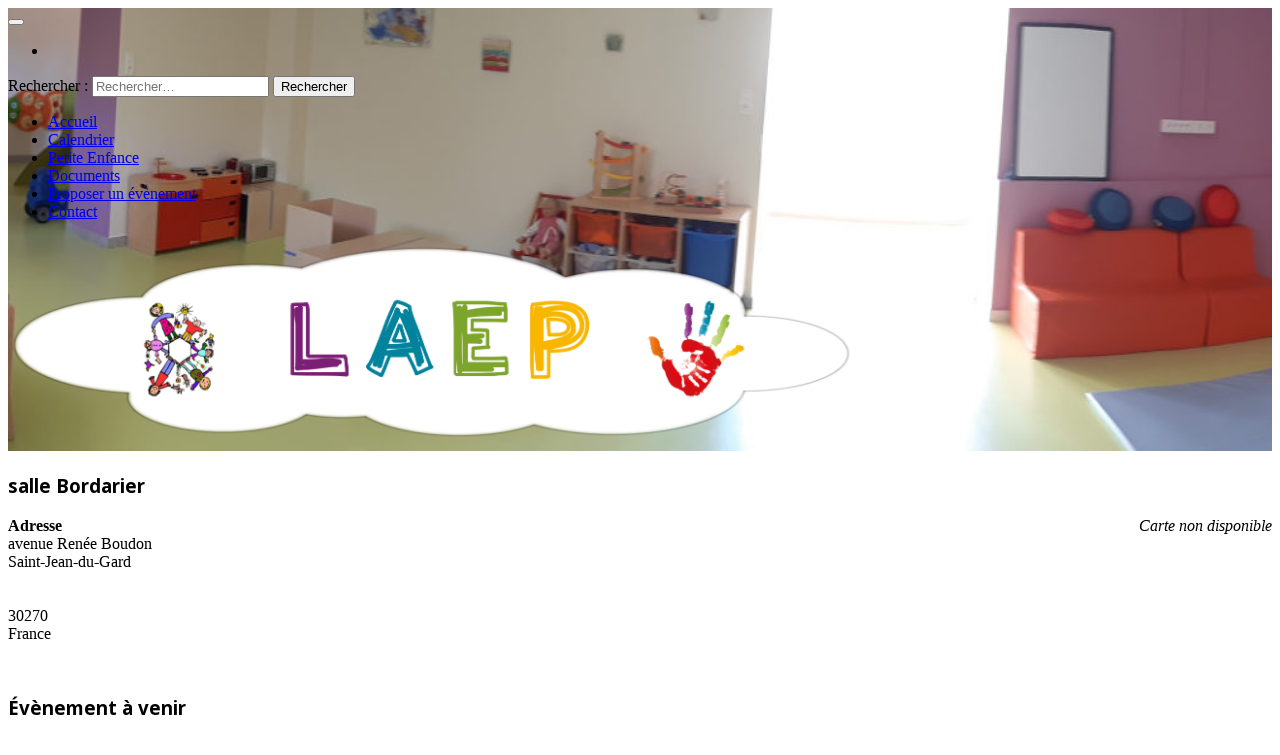

--- FILE ---
content_type: text/html; charset=UTF-8
request_url: https://www.laep.fr/locations/salle-bordarier-3/
body_size: 10124
content:
<!DOCTYPE html>
<html lang="fr-FR">
<head>
	<meta charset="UTF-8" />
	<meta name="viewport" content="width=device-width, initial-scale=1.0">
	<link rel="profile" href="http://gmpg.org/xfn/11">
	<link rel="pingback" href="https://www.laep.fr/xmlrpc.php">

	
	<!-- This site is optimized with the Yoast SEO plugin v15.4 - https://yoast.com/wordpress/plugins/seo/ -->
	<title>Laep salle Bordarier -</title>
	<meta name="robots" content="index, follow, max-snippet:-1, max-image-preview:large, max-video-preview:-1" />
	<link rel="canonical" href="https://www.laep.fr/locations/salle-bordarier-3/" />
	<meta property="og:locale" content="fr_FR" />
	<meta property="og:type" content="article" />
	<meta property="og:title" content="Laep salle Bordarier -" />
	<meta property="og:url" content="https://www.laep.fr/locations/salle-bordarier-3/" />
	<meta property="og:site_name" content="Laep" />
	<meta name="twitter:card" content="summary" />
	<script type="application/ld+json" class="yoast-schema-graph">{"@context":"https://schema.org","@graph":[{"@type":"WebSite","@id":"https://www.laep.fr/#website","url":"https://www.laep.fr/","name":"Laep","description":"Lieux d&#039;Accueil Enfants Parents","potentialAction":[{"@type":"SearchAction","target":"https://www.laep.fr/?s={search_term_string}","query-input":"required name=search_term_string"}],"inLanguage":"fr-FR"},{"@type":"WebPage","@id":"https://www.laep.fr/locations/salle-bordarier-3/#webpage","url":"https://www.laep.fr/locations/salle-bordarier-3/","name":"Laep salle Bordarier -","isPartOf":{"@id":"https://www.laep.fr/#website"},"datePublished":"2019-10-06T12:41:01+00:00","dateModified":"2019-10-06T12:41:01+00:00","inLanguage":"fr-FR","potentialAction":[{"@type":"ReadAction","target":["https://www.laep.fr/locations/salle-bordarier-3/"]}]}]}</script>
	<!-- / Yoast SEO plugin. -->


<link rel='dns-prefetch' href='//secure.gravatar.com' />
<link rel='dns-prefetch' href='//fonts.googleapis.com' />
<link rel='dns-prefetch' href='//s.w.org' />
<link rel='dns-prefetch' href='//v0.wordpress.com' />
<link rel='dns-prefetch' href='//i0.wp.com' />
<link rel='dns-prefetch' href='//i1.wp.com' />
<link rel='dns-prefetch' href='//i2.wp.com' />
<link rel="alternate" type="application/rss+xml" title="Laep &raquo; Flux" href="https://www.laep.fr/feed/" />
<link rel="alternate" type="application/rss+xml" title="Laep &raquo; Flux des commentaires" href="https://www.laep.fr/comments/feed/" />
		<script type="text/javascript">
			window._wpemojiSettings = {"baseUrl":"https:\/\/s.w.org\/images\/core\/emoji\/13.0.0\/72x72\/","ext":".png","svgUrl":"https:\/\/s.w.org\/images\/core\/emoji\/13.0.0\/svg\/","svgExt":".svg","source":{"concatemoji":"https:\/\/www.laep.fr\/wp-includes\/js\/wp-emoji-release.min.js?ver=5.5.17"}};
			!function(e,a,t){var n,r,o,i=a.createElement("canvas"),p=i.getContext&&i.getContext("2d");function s(e,t){var a=String.fromCharCode;p.clearRect(0,0,i.width,i.height),p.fillText(a.apply(this,e),0,0);e=i.toDataURL();return p.clearRect(0,0,i.width,i.height),p.fillText(a.apply(this,t),0,0),e===i.toDataURL()}function c(e){var t=a.createElement("script");t.src=e,t.defer=t.type="text/javascript",a.getElementsByTagName("head")[0].appendChild(t)}for(o=Array("flag","emoji"),t.supports={everything:!0,everythingExceptFlag:!0},r=0;r<o.length;r++)t.supports[o[r]]=function(e){if(!p||!p.fillText)return!1;switch(p.textBaseline="top",p.font="600 32px Arial",e){case"flag":return s([127987,65039,8205,9895,65039],[127987,65039,8203,9895,65039])?!1:!s([55356,56826,55356,56819],[55356,56826,8203,55356,56819])&&!s([55356,57332,56128,56423,56128,56418,56128,56421,56128,56430,56128,56423,56128,56447],[55356,57332,8203,56128,56423,8203,56128,56418,8203,56128,56421,8203,56128,56430,8203,56128,56423,8203,56128,56447]);case"emoji":return!s([55357,56424,8205,55356,57212],[55357,56424,8203,55356,57212])}return!1}(o[r]),t.supports.everything=t.supports.everything&&t.supports[o[r]],"flag"!==o[r]&&(t.supports.everythingExceptFlag=t.supports.everythingExceptFlag&&t.supports[o[r]]);t.supports.everythingExceptFlag=t.supports.everythingExceptFlag&&!t.supports.flag,t.DOMReady=!1,t.readyCallback=function(){t.DOMReady=!0},t.supports.everything||(n=function(){t.readyCallback()},a.addEventListener?(a.addEventListener("DOMContentLoaded",n,!1),e.addEventListener("load",n,!1)):(e.attachEvent("onload",n),a.attachEvent("onreadystatechange",function(){"complete"===a.readyState&&t.readyCallback()})),(n=t.source||{}).concatemoji?c(n.concatemoji):n.wpemoji&&n.twemoji&&(c(n.twemoji),c(n.wpemoji)))}(window,document,window._wpemojiSettings);
		</script>
		<style type="text/css">
img.wp-smiley,
img.emoji {
	display: inline !important;
	border: none !important;
	box-shadow: none !important;
	height: 1em !important;
	width: 1em !important;
	margin: 0 .07em !important;
	vertical-align: -0.1em !important;
	background: none !important;
	padding: 0 !important;
}
</style>
	<link rel='stylesheet' id='wp-block-library-css'  href='https://www.laep.fr/wp-includes/css/dist/block-library/style.min.css?ver=5.5.17' type='text/css' media='all' />
<style id='wp-block-library-inline-css' type='text/css'>
.has-text-align-justify{text-align:justify;}
</style>
<link rel='stylesheet' id='events-manager-css'  href='https://www.laep.fr/wp-content/plugins/events-manager/includes/css/events_manager.css?ver=5.99911' type='text/css' media='all' />
<link rel='stylesheet' id='sidebar-login-css'  href='https://www.laep.fr/wp-content/plugins/sidebar-login/build/sidebar-login.css?ver=1606907062' type='text/css' media='all' />
<link rel='stylesheet' id='wp-fullcalendar-css'  href='https://www.laep.fr/wp-content/plugins/wp-fullcalendar/includes/css/main.css?ver=1.4.1' type='text/css' media='all' />
<link rel='stylesheet' id='wp-fullcalendar-tippy-light-border-css'  href='https://www.laep.fr/wp-content/plugins/wp-fullcalendar/includes/css/tippy/light-border.css?ver=1.4.1' type='text/css' media='all' />
<link rel='stylesheet' id='pugini-headings-fonts-css'  href='//fonts.googleapis.com/css?family=Open+Sans%3A400italic%2C700italic%2C400%2C700&#038;ver=5.5.17' type='text/css' media='all' />
<link rel='stylesheet' id='font-awesome-css'  href='https://www.laep.fr/wp-content/themes/pugini/css/font-awesome.min.css?ver=5.5.17' type='text/css' media='all' />
<link rel='stylesheet' id='jquery-flexslider-css'  href='https://www.laep.fr/wp-content/themes/pugini/css/flexslider.css?ver=5.5.17' type='text/css' media='all' />
<link rel='stylesheet' id='bootstrap-css'  href='https://www.laep.fr/wp-content/themes/pugini/css/bootstrap.min.css?ver=5.5.17' type='text/css' media='all' />
<link rel='stylesheet' id='pugini-style-css'  href='https://www.laep.fr/wp-content/themes/pugini/style.css?ver=5.5.17' type='text/css' media='all' />
<link rel='stylesheet' id='jetpack_css-css'  href='https://www.laep.fr/wp-content/plugins/jetpack/css/jetpack.css?ver=9.2.4' type='text/css' media='all' />
<script type='text/javascript' src='https://www.laep.fr/wp-includes/js/jquery/jquery.js?ver=1.12.4-wp' id='jquery-core-js'></script>
<script type='text/javascript' id='jetpack_related-posts-js-extra'>
/* <![CDATA[ */
var related_posts_js_options = {"post_heading":"h4"};
/* ]]> */
</script>
<script type='text/javascript' src='https://www.laep.fr/wp-content/plugins/jetpack/_inc/build/related-posts/related-posts.min.js?ver=20191011' id='jetpack_related-posts-js'></script>
<script type='text/javascript' src='https://www.laep.fr/wp-includes/js/jquery/ui/core.min.js?ver=1.11.4' id='jquery-ui-core-js'></script>
<script type='text/javascript' src='https://www.laep.fr/wp-includes/js/jquery/ui/widget.min.js?ver=1.11.4' id='jquery-ui-widget-js'></script>
<script type='text/javascript' src='https://www.laep.fr/wp-includes/js/jquery/ui/position.min.js?ver=1.11.4' id='jquery-ui-position-js'></script>
<script type='text/javascript' src='https://www.laep.fr/wp-includes/js/jquery/ui/mouse.min.js?ver=1.11.4' id='jquery-ui-mouse-js'></script>
<script type='text/javascript' src='https://www.laep.fr/wp-includes/js/jquery/ui/sortable.min.js?ver=1.11.4' id='jquery-ui-sortable-js'></script>
<script type='text/javascript' src='https://www.laep.fr/wp-includes/js/jquery/ui/datepicker.min.js?ver=1.11.4' id='jquery-ui-datepicker-js'></script>
<script type='text/javascript' id='jquery-ui-datepicker-js-after'>
jQuery(document).ready(function(jQuery){jQuery.datepicker.setDefaults({"closeText":"Fermer","currentText":"Aujourd\u2019hui","monthNames":["janvier","f\u00e9vrier","mars","avril","mai","juin","juillet","ao\u00fbt","septembre","octobre","novembre","d\u00e9cembre"],"monthNamesShort":["Jan","F\u00e9v","Mar","Avr","Mai","Juin","Juil","Ao\u00fbt","Sep","Oct","Nov","D\u00e9c"],"nextText":"Suivant","prevText":"Pr\u00e9c\u00e9dent","dayNames":["dimanche","lundi","mardi","mercredi","jeudi","vendredi","samedi"],"dayNamesShort":["dim","lun","mar","mer","jeu","ven","sam"],"dayNamesMin":["D","L","M","M","J","V","S"],"dateFormat":"d MM yy","firstDay":1,"isRTL":false});});
</script>
<script type='text/javascript' src='https://www.laep.fr/wp-includes/js/jquery/ui/menu.min.js?ver=1.11.4' id='jquery-ui-menu-js'></script>
<script type='text/javascript' src='https://www.laep.fr/wp-includes/js/dist/vendor/wp-polyfill.min.js?ver=7.4.4' id='wp-polyfill-js'></script>
<script type='text/javascript' id='wp-polyfill-js-after'>
( 'fetch' in window ) || document.write( '<script src="https://www.laep.fr/wp-includes/js/dist/vendor/wp-polyfill-fetch.min.js?ver=3.0.0"></scr' + 'ipt>' );( document.contains ) || document.write( '<script src="https://www.laep.fr/wp-includes/js/dist/vendor/wp-polyfill-node-contains.min.js?ver=3.42.0"></scr' + 'ipt>' );( window.DOMRect ) || document.write( '<script src="https://www.laep.fr/wp-includes/js/dist/vendor/wp-polyfill-dom-rect.min.js?ver=3.42.0"></scr' + 'ipt>' );( window.URL && window.URL.prototype && window.URLSearchParams ) || document.write( '<script src="https://www.laep.fr/wp-includes/js/dist/vendor/wp-polyfill-url.min.js?ver=3.6.4"></scr' + 'ipt>' );( window.FormData && window.FormData.prototype.keys ) || document.write( '<script src="https://www.laep.fr/wp-includes/js/dist/vendor/wp-polyfill-formdata.min.js?ver=3.0.12"></scr' + 'ipt>' );( Element.prototype.matches && Element.prototype.closest ) || document.write( '<script src="https://www.laep.fr/wp-includes/js/dist/vendor/wp-polyfill-element-closest.min.js?ver=2.0.2"></scr' + 'ipt>' );
</script>
<script type='text/javascript' src='https://www.laep.fr/wp-includes/js/dist/dom-ready.min.js?ver=93db39f6fe07a70cb9217310bec0a531' id='wp-dom-ready-js'></script>
<script type='text/javascript' src='https://www.laep.fr/wp-includes/js/dist/i18n.min.js?ver=4ab02c8fd541b8cfb8952fe260d21f16' id='wp-i18n-js'></script>
<script type='text/javascript' id='wp-a11y-js-translations'>
( function( domain, translations ) {
	var localeData = translations.locale_data[ domain ] || translations.locale_data.messages;
	localeData[""].domain = domain;
	wp.i18n.setLocaleData( localeData, domain );
} )( "default", {"translation-revision-date":"2022-11-03 13:14:29+0000","generator":"GlotPress\/4.0.1","domain":"messages","locale_data":{"messages":{"":{"domain":"messages","plural-forms":"nplurals=2; plural=n > 1;","lang":"fr"},"Notifications":["Notifications"]}},"comment":{"reference":"wp-includes\/js\/dist\/a11y.js"}} );
</script>
<script type='text/javascript' src='https://www.laep.fr/wp-includes/js/dist/a11y.min.js?ver=f23e5b9c6e4214e0ec04d318a7c9f898' id='wp-a11y-js'></script>
<script type='text/javascript' id='jquery-ui-autocomplete-js-extra'>
/* <![CDATA[ */
var uiAutocompleteL10n = {"noResults":"Aucun r\u00e9sultat.","oneResult":"Un r\u00e9sultat trouv\u00e9. Utilisez les fl\u00e8ches haut et bas du clavier pour les parcourir. ","manyResults":"%d r\u00e9sultats trouv\u00e9s. Utilisez les fl\u00e8ches haut et bas du clavier pour les parcourir.","itemSelected":"\u00c9l\u00e9ment s\u00e9lectionn\u00e9."};
/* ]]> */
</script>
<script type='text/javascript' src='https://www.laep.fr/wp-includes/js/jquery/ui/autocomplete.min.js?ver=1.11.4' id='jquery-ui-autocomplete-js'></script>
<script type='text/javascript' src='https://www.laep.fr/wp-includes/js/jquery/ui/resizable.min.js?ver=1.11.4' id='jquery-ui-resizable-js'></script>
<script type='text/javascript' src='https://www.laep.fr/wp-includes/js/jquery/ui/draggable.min.js?ver=1.11.4' id='jquery-ui-draggable-js'></script>
<script type='text/javascript' src='https://www.laep.fr/wp-includes/js/jquery/ui/button.min.js?ver=1.11.4' id='jquery-ui-button-js'></script>
<script type='text/javascript' src='https://www.laep.fr/wp-includes/js/jquery/ui/dialog.min.js?ver=1.11.4' id='jquery-ui-dialog-js'></script>
<script type='text/javascript' id='events-manager-js-extra'>
/* <![CDATA[ */
var EM = {"ajaxurl":"https:\/\/www.laep.fr\/wp-admin\/admin-ajax.php","locationajaxurl":"https:\/\/www.laep.fr\/wp-admin\/admin-ajax.php?action=locations_search","firstDay":"1","locale":"fr","dateFormat":"dd\/mm\/yy","ui_css":"https:\/\/www.laep.fr\/wp-content\/plugins\/events-manager\/includes\/css\/jquery-ui.min.css","show24hours":"1","is_ssl":"1","txt_search":"Recherche","txt_searching":"Recherche en cours...","txt_loading":"Chargement en cours..."};
/* ]]> */
</script>
<script type='text/javascript' src='https://www.laep.fr/wp-content/plugins/events-manager/includes/js/events-manager.js?ver=5.99911' id='events-manager-js'></script>
<script type='text/javascript' src='https://www.laep.fr/wp-includes/js/jquery/ui/selectmenu.min.js?ver=1.11.4' id='jquery-ui-selectmenu-js'></script>
<script type='text/javascript' src='https://www.laep.fr/wp-includes/js/jquery/ui/tooltip.min.js?ver=1.11.4' id='jquery-ui-tooltip-js'></script>
<script type='text/javascript' src='https://www.laep.fr/wp-includes/js/dist/vendor/moment.min.js?ver=2.26.0' id='moment-js'></script>
<script type='text/javascript' id='moment-js-after'>
moment.updateLocale( 'fr_FR', {"months":["janvier","f\u00e9vrier","mars","avril","mai","juin","juillet","ao\u00fbt","septembre","octobre","novembre","d\u00e9cembre"],"monthsShort":["Jan","F\u00e9v","Mar","Avr","Mai","Juin","Juil","Ao\u00fbt","Sep","Oct","Nov","D\u00e9c"],"weekdays":["dimanche","lundi","mardi","mercredi","jeudi","vendredi","samedi"],"weekdaysShort":["dim","lun","mar","mer","jeu","ven","sam"],"week":{"dow":1},"longDateFormat":{"LT":"G \\h i \\m\\i\\n","LTS":null,"L":null,"LL":"j F Y","LLL":"j F Y G\\hi","LLLL":null}} );
</script>
<script type='text/javascript' id='wp-fullcalendar-js-extra'>
/* <![CDATA[ */
var WPFC = {"ajaxurl":"https:\/\/www.laep.fr\/wp-admin\/admin-ajax.php?action=WP_FullCalendar","firstDay":"1","wpfc_theme":"","wpfc_limit":"3","wpfc_limit_txt":"more ...","timeFormat":"HH:mm","defaultView":"month","weekends":"true","header":{"left":"prev,next today","center":"title","right":"month,basicWeek,basicDay"},"wpfc_qtips":"1","tippy_theme":"light-border","tippy_placement":"top-start","tippy_loading":"Loading..."};
/* ]]> */
</script>
<script type='text/javascript' src='https://www.laep.fr/wp-content/plugins/wp-fullcalendar/includes/js/main.js?ver=1.4.1' id='wp-fullcalendar-js'></script>
<link rel="https://api.w.org/" href="https://www.laep.fr/wp-json/" /><link rel="EditURI" type="application/rsd+xml" title="RSD" href="https://www.laep.fr/xmlrpc.php?rsd" />
<link rel="wlwmanifest" type="application/wlwmanifest+xml" href="https://www.laep.fr/wp-includes/wlwmanifest.xml" /> 
<meta name="generator" content="WordPress 5.5.17" />
<link rel="alternate" type="application/json+oembed" href="https://www.laep.fr/wp-json/oembed/1.0/embed?url=https%3A%2F%2Fwww.laep.fr%2Flocations%2Fsalle-bordarier-3%2F" />
<link rel="alternate" type="text/xml+oembed" href="https://www.laep.fr/wp-json/oembed/1.0/embed?url=https%3A%2F%2Fwww.laep.fr%2Flocations%2Fsalle-bordarier-3%2F&#038;format=xml" />
		<style type="text/css">
						
							.site-header h2 {
					position: absolute;
					clip: rect(1px 1px 1px 1px); /* IE6, IE7 */
					clip: rect(1px, 1px, 1px, 1px);
				}
						
						.site-header {
				background: url('https://www.laep.fr/wp-content/uploads/2020/07/cropped-ParonamiqueLaep.jpg') no-repeat scroll 50% 0% / cover;
				min-height: 350px;
			}
						
						h1, h2, h3, h4, h5, h6, .page-entry-header .entry-title {
				font-family: Open Sans			}
					</style>
    <link rel="icon" href="https://i1.wp.com/www.laep.fr/wp-content/uploads/2017/07/cropped-laepstjeanDessinGrand.png?fit=32%2C32&#038;ssl=1" sizes="32x32" />
<link rel="icon" href="https://i1.wp.com/www.laep.fr/wp-content/uploads/2017/07/cropped-laepstjeanDessinGrand.png?fit=192%2C192&#038;ssl=1" sizes="192x192" />
<link rel="apple-touch-icon" href="https://i1.wp.com/www.laep.fr/wp-content/uploads/2017/07/cropped-laepstjeanDessinGrand.png?fit=180%2C180&#038;ssl=1" />
<meta name="msapplication-TileImage" content="https://i1.wp.com/www.laep.fr/wp-content/uploads/2017/07/cropped-laepstjeanDessinGrand.png?fit=270%2C270&#038;ssl=1" />
			<style type="text/css" id="wp-custom-css">
				/*
Vous pouvez ajouter du CSS personnalisé ici.

Cliquez sur l’icône d’aide ci-dessus pour en savoir plus.
*/
.site-title img {
    height: auto;
    max-height: 200px;
    max-width: 880px;
    width: auto;
}			</style>
		</head>

<body class="location-template-default single single-location postid-1495 wp-custom-logo">

<div id="page" class="hfeed site">
		<header id="masthead" class="site-header" role="banner">
		
			<div class="over"></div>
			<div class="header-top">
				<div class="container">
					<button type="button" data-target="#navbarCollapse" data-toggle="collapse" class="navbar-toggle">
						<i class="fa fa-bars"></i>
					</button>
			
					<div class="top-icons">
										<ul class="social-icons">
																																																																								<li>
								<a href="#"><i class="fa fa-search"></i></a>
							</li>
										
				</ul>						
						<div class="search-box-wrapper">
							<div class="search-box">
								<form role="search" method="get" class="search-form" action="https://www.laep.fr/">
				<label>
					<span class="screen-reader-text">Rechercher :</span>
					<input type="search" class="search-field" placeholder="Rechercher…" value="" name="s" />
				</label>
				<input type="submit" class="search-submit" value="Rechercher" />
			</form>							</div>
						</div>
					</div>

					<div id="navbarCollapse" class="collapse navbar-collapse">
						<nav id="primary-navigation" class="primary-navigation" role="navigation">
							<div class="menu-menu-1-container"><ul id="menu-menu-1" class="sf-menu nav navbar-nav"><li id="menu-item-112" class="menu-item menu-item-type-custom menu-item-object-custom menu-item-home menu-item-112"><a href="http://www.laep.fr">Accueil</a></li>
<li id="menu-item-101" class="menu-item menu-item-type-post_type menu-item-object-page menu-item-101"><a href="https://www.laep.fr/evenement/">Calendrier</a></li>
<li id="menu-item-332" class="menu-item menu-item-type-post_type menu-item-object-page menu-item-332"><a href="https://www.laep.fr/petite-enfance/">Petite Enfance</a></li>
<li id="menu-item-751" class="menu-item menu-item-type-post_type menu-item-object-page menu-item-751"><a href="https://www.laep.fr/documents/">Documents</a></li>
<li id="menu-item-107" class="menu-item menu-item-type-post_type menu-item-object-page menu-item-107"><a href="https://www.laep.fr/proposer-un-evenement/">Proposer un évènement</a></li>
<li id="menu-item-142" class="menu-item menu-item-type-post_type menu-item-object-page menu-item-142"><a href="https://www.laep.fr/contact/">Contact</a></li>
</ul></div>						</nav>
					</div>
				</div>
			</div><!-- .header-top -->
			<div class="header-main text-center container">
				<h1 class="site-title">
			
					<a href="https://www.laep.fr/" class="custom-logo-link" rel="home"><img width="1920" height="455" src="https://i1.wp.com/www.laep.fr/wp-content/uploads/2017/07/BandeauLaep2.png?fit=1920%2C455&amp;ssl=1" class="custom-logo" alt="Laep" srcset="https://i1.wp.com/www.laep.fr/wp-content/uploads/2017/07/BandeauLaep2.png?w=1920&amp;ssl=1 1920w, https://i1.wp.com/www.laep.fr/wp-content/uploads/2017/07/BandeauLaep2.png?resize=300%2C71&amp;ssl=1 300w, https://i1.wp.com/www.laep.fr/wp-content/uploads/2017/07/BandeauLaep2.png?resize=768%2C182&amp;ssl=1 768w, https://i1.wp.com/www.laep.fr/wp-content/uploads/2017/07/BandeauLaep2.png?resize=1024%2C243&amp;ssl=1 1024w, https://i1.wp.com/www.laep.fr/wp-content/uploads/2017/07/BandeauLaep2.png?w=1740&amp;ssl=1 1740w" sizes="(max-width: 1920px) 100vw, 1920px" data-attachment-id="170" data-permalink="https://www.laep.fr/bandeaulaep2/" data-orig-file="https://i1.wp.com/www.laep.fr/wp-content/uploads/2017/07/BandeauLaep2.png?fit=1920%2C455&amp;ssl=1" data-orig-size="1920,455" data-comments-opened="0" data-image-meta="{&quot;aperture&quot;:&quot;0&quot;,&quot;credit&quot;:&quot;&quot;,&quot;camera&quot;:&quot;&quot;,&quot;caption&quot;:&quot;&quot;,&quot;created_timestamp&quot;:&quot;0&quot;,&quot;copyright&quot;:&quot;&quot;,&quot;focal_length&quot;:&quot;0&quot;,&quot;iso&quot;:&quot;0&quot;,&quot;shutter_speed&quot;:&quot;0&quot;,&quot;title&quot;:&quot;&quot;,&quot;orientation&quot;:&quot;0&quot;}" data-image-title="BandeauLaep2" data-image-description="" data-medium-file="https://i1.wp.com/www.laep.fr/wp-content/uploads/2017/07/BandeauLaep2.png?fit=300%2C71&amp;ssl=1" data-large-file="https://i1.wp.com/www.laep.fr/wp-content/uploads/2017/07/BandeauLaep2.png?fit=870%2C206&amp;ssl=1" /></a>
									</h1>
				
			</div><!-- .header-main -->
		
		</header><!-- #masthead -->
		
				
		<div id="mw_full">
			<div class="container">
				<div class="row">
<section id="primary" class="container content-area  col-lg-9 col-md-9 col-sm-8">

		<main id="main" class="site-main" role="main">
		
		
<article id="post-1495" class="post-1495 location type-location status-publish hentry">

	<header class="entry-header">
		<div class="cat-link">
					</div>

		<h1 class="entry-title">salle Bordarier</h1>
		
				
	</header><!-- .entry-header -->

	<div class="entry-content">
		<div style="float:right; margin:0px 0px 15px 15px;"><i>Carte non disponible</i></div>
<p>
	<strong>Adresse</strong><br/>
	avenue Renée Boudon<br/>
	Saint-Jean-du-Gard<br/>
	<br/>
	<br/>
	30270<br/>
	France
</p>
<br style="clear:both" />


<h3>Évènement à venir</h3>
<p><li>Aucun évènement à cet emplacement</li></p>
<div id='jp-relatedposts' class='jp-relatedposts' >
	<h3 class="jp-relatedposts-headline"><em>Articles similaires</em></h3>
</div>	</div><!-- .entry-content -->
	
	<footer class="entry-meta">
		<div class="post-time">
			<i class="fa fa-calendar"></i><a href="https://www.laep.fr/locations/salle-bordarier-3/" rel="bookmark">6 octobre 2019			</a>
		</div>
		
		<div class="author-link">
			<i class="fa fa-user"></i><a href="https://www.laep.fr/author/gjaouenanca30-fr/" title="Articles par Laep" rel="author">Laep</a>		</div>
		
		
				
				
		<div class="post-icon pull-right"><span><i class="fa fa-pencil-square-o"></i></span></div>	</footer><!-- .entry-meta -->

</article><!-- #post-## -->
			
	
	<nav class="navigation post-navigation" role="navigation" aria-label="Publications">
		<h2 class="screen-reader-text">Navigation de l’article</h2>
		<div class="nav-links"><div class="nav-previous"><a href="https://www.laep.fr/locations/pelous-paradise/" rel="prev"><span class="meta-nav">Previous Article</span><span class="screen-reader-text">Previous Post:</span> <span><i class="fa fa-angle-double-left"></i> Pelous Paradise</span></a></div><div class="nav-next"><a href="https://www.laep.fr/locations/salle-bordarier-4/" rel="next"><span class="meta-nav">Next Article</span><span class="screen-reader-text">Next Article:</span> <span>salle Bordarier <i class="fa fa-angle-double-right"></i></span></a></div></div>
	</nav>		
		
<div id="comments" class="comments-area">

	
	
</div><!-- #comments -->
		
				
		</main><!-- #main -->
	
</section><!--/.primary -->

<section id="secondary" class="widget-area col-lg-3 col-md-3 col-sm-4" role="complementary">

	<aside id="em_widget-5" class="widget widget_em_widget"><h3 class="widget-title">Prochainement</h3><ul><li><a href="https://www.laep.fr/events/pause-parents-parentalite-consciente-3/">Pause parents : parentalité consciente</a></li><li>Le 29/01/2026 - 9h30 à 11h30 - </li>

<br />
<br /><li><a href="https://www.laep.fr/events/5869-2026-01-30/">LAEP</a></li><li>Le 30/01/2026 - 9h00 à 12h00 - </li>

<br />
<br /><li><a href="https://www.laep.fr/events/laep-2026-02-02/">LAEP</a></li><li>Le 02/02/2026 - 14h30 à 17h30 - </li>

<br />
<br /><li><a href="https://www.laep.fr/events/5869-2026-02-04/">LAEP</a></li><li>Le 04/02/2026 - 9h00 à 12h00 - </li>

<br />
<br /><li><a href="https://www.laep.fr/events/5869-2026-02-06/">LAEP</a></li><li>Le 06/02/2026 - 9h00 à 12h00 - </li>

<br />
<br /><li class="all-events-link"><a href="https://www.laep.fr/evenement/" title="tous les évènements">tous les évènements</a></li></ul></aside><aside id="wp_sidebarlogin-3" class="widget widget_wp_sidebarlogin"><h3 class="widget-title">Connexion</h3><div class="sidebar-login-form">
		<form name="loginform" id="loginform" action="https://www.laep.fr/wp-login.php" method="post">
			
			<p class="login-username">
				<label for="user_login">Identifiant</label>
				<input type="text" name="log" id="user_login" class="input" value="" size="20" />
			</p>
			<p class="login-password">
				<label for="user_pass">Mot de passe</label>
				<input type="password" name="pwd" id="user_pass" class="input" value="" size="20" />
			</p>
			
			<p class="login-remember"><label><input name="rememberme" type="checkbox" id="rememberme" value="forever" checked="checked" /> Se souvenir de moi</label></p>
			<p class="login-submit">
				<input type="submit" name="wp-submit" id="wp-submit" class="button button-primary" value="Connexion" />
				<input type="hidden" name="redirect_to" value="https://www.laep.fr/locations/salle-bordarier-3/?_login=6ad877be3e" />
			</p>
			
		</form><ul class="sidebar-login-links pagenav sidebar_login_links"><li class="lost_password-link"><a href="https://www.laep.fr/wp-login.php?action=lostpassword">Mot de passe perdu ?</a></li></ul></div></aside>
</section><!-- #secondary .widget-area -->		
			</div><!-- .row -->
		</div><!-- .container -->
	</div><!-- #mw_full -->

		<footer id="colophon" role="contentinfo">

			<div class="container">
				<div class="row">
					<div class="col-lg-4 col-md-4 col-sm-4">	
						<aside id="widget_contact_info-3" class="widget widget_contact_info"><h3 class="widget-title">Laep Anduze</h3><div itemscope itemtype="http://schema.org/LocalBusiness"><div class="confit-address" itemscope itemtype="http://schema.org/PostalAddress" itemprop="address"><a href="https://maps.google.com/maps?z=16&#038;q=les%2Bjardins%2Bde%2Bla%2Bfilature%2C%2B19%2Brue%2Bdu%2Bluxembourg%2B30140%2Banduze" target="_blank" rel="noopener noreferrer">Les Jardins de la Filature, 19 rue du Luxembourg 30140 Anduze</a></div><div class="confit-phone"><span itemprop="telephone">06 29 92 55 97</span></div><div class="confit-email"><a href="mailto:laep@anca30.fr">laep@anca30.fr</a></div><div class="confit-hours" itemprop="openingHours">Horaires d&#039;ouverture :<br/>Lundi de 14h30 à 17h30<br/>Mercredi de 09h00 à 12h00<br/>Vendredi de 09h00 à 12h00</div></div></aside>					</div>
					<div class="col-lg-4 col-md-4 col-sm-4">	
						<aside id="widget_contact_info-4" class="widget widget_contact_info"><h3 class="widget-title">Maison des Familles Anduze</h3><div itemscope itemtype="http://schema.org/LocalBusiness"><div class="confit-address" itemscope itemtype="http://schema.org/PostalAddress" itemprop="address"><a href="https://maps.google.com/maps?z=16&#038;q=les%2Bjardins%2Bde%2Bla%2Bfilature%2C%2B19%2Brue%2Bdu%2Bluxembourg%2B30140%2Banduze" target="_blank" rel="noopener noreferrer">Les Jardins de la Filature, 19 rue du Luxembourg 30140 Anduze</a></div><div class="confit-phone"><span itemprop="telephone">07 61 45 68 67</span></div><div class="confit-email"><a href="mailto:maisondesfamilles@anca30.fr">maisondesfamilles@anca30.fr</a></div></div></aside><aside id="sow-editor-8" class="widget widget_sow-editor"><div class="so-widget-sow-editor so-widget-sow-editor-base">
<div class="siteorigin-widget-tinymce textwidget">
	<p>Pour plus d'informations sur la maison des familles :</p>
<p><a href="https://maisondesfamillesanduze.fr/" target="_blank" rel="noopener noreferrer">https://maisondesfamillesanduze.fr/</a></p>
</div>
</div></aside>					</div>	
					<div class="col-lg-4 col-md-4 col-sm-4">	
						<aside id="nav_menu-3" class="widget widget_nav_menu"><div class="menu-mentions-legales-container"><ul id="menu-mentions-legales" class="menu"><li id="menu-item-134" class="menu-item menu-item-type-post_type menu-item-object-page menu-item-134"><a href="https://www.laep.fr/mentionslegales/">Mentions légales</a></li>
</ul></div></aside><aside id="eu_cookie_law_widget-3" class="widget widget_eu_cookie_law_widget">
<div
	class="hide-on-button"
	data-hide-timeout="30"
	data-consent-expiration="180"
	id="eu-cookie-law"
>
	<form method="post">
		<input type="submit" value="Fermer et accepter" class="accept" />
	</form>

	Confidentialité et cookies : ce site utilise des cookies. En continuant à naviguer sur ce site, vous acceptez que nous en utilisions. <br />
Pour en savoir plus, y compris sur la façon de contrôler les cookies, reportez-vous à ce qui suit :
		<a href="https://automattic.com/cookies/" rel="nofollow">
		Politique relative aux cookies	</a>
</div>
</aside><aside id="siteorigin-panels-builder-3" class="widget widget_siteorigin-panels-builder"><div id="pl-w616fdc2ebcb4f"  class="panel-layout" ><div id="pg-w616fdc2ebcb4f-0"  class="panel-grid panel-no-style" ><div id="pgc-w616fdc2ebcb4f-0-0"  class="panel-grid-cell" ><div id="panel-w616fdc2ebcb4f-0-0-0" class="so-panel widget widget_media_image panel-first-child panel-last-child" data-index="0" ><a href="https://www.angeline-cavalie.fr" target="_blank" rel="noopener noreferrer"><img width="300" height="300" src="https://i2.wp.com/www.laep.fr/wp-content/uploads/2018/03/logo_rvb_72dpi-01.jpg?fit=300%2C300&amp;ssl=1" class="image wp-image-692  attachment-medium size-medium" alt="Association Angéline Cavalié" loading="lazy" style="max-width: 100%; height: auto;" srcset="https://i2.wp.com/www.laep.fr/wp-content/uploads/2018/03/logo_rvb_72dpi-01.jpg?w=597&amp;ssl=1 597w, https://i2.wp.com/www.laep.fr/wp-content/uploads/2018/03/logo_rvb_72dpi-01.jpg?resize=150%2C150&amp;ssl=1 150w, https://i2.wp.com/www.laep.fr/wp-content/uploads/2018/03/logo_rvb_72dpi-01.jpg?resize=300%2C300&amp;ssl=1 300w, https://i2.wp.com/www.laep.fr/wp-content/uploads/2018/03/logo_rvb_72dpi-01.jpg?resize=100%2C100&amp;ssl=1 100w" sizes="(max-width: 300px) 100vw, 300px" data-attachment-id="692" data-permalink="https://www.laep.fr/logo_rvb_72dpi-01/" data-orig-file="https://i2.wp.com/www.laep.fr/wp-content/uploads/2018/03/logo_rvb_72dpi-01.jpg?fit=597%2C596&amp;ssl=1" data-orig-size="597,596" data-comments-opened="0" data-image-meta="{&quot;aperture&quot;:&quot;0&quot;,&quot;credit&quot;:&quot;&quot;,&quot;camera&quot;:&quot;&quot;,&quot;caption&quot;:&quot;&quot;,&quot;created_timestamp&quot;:&quot;0&quot;,&quot;copyright&quot;:&quot;&quot;,&quot;focal_length&quot;:&quot;0&quot;,&quot;iso&quot;:&quot;0&quot;,&quot;shutter_speed&quot;:&quot;0&quot;,&quot;title&quot;:&quot;&quot;,&quot;orientation&quot;:&quot;0&quot;}" data-image-title="logo_rvb_72dpi-01" data-image-description="" data-medium-file="https://i2.wp.com/www.laep.fr/wp-content/uploads/2018/03/logo_rvb_72dpi-01.jpg?fit=300%2C300&amp;ssl=1" data-large-file="https://i2.wp.com/www.laep.fr/wp-content/uploads/2018/03/logo_rvb_72dpi-01.jpg?fit=597%2C596&amp;ssl=1" /></a></div></div><div id="pgc-w616fdc2ebcb4f-0-1"  class="panel-grid-cell" ><div id="panel-w616fdc2ebcb4f-0-1-0" class="so-panel widget widget_media_image panel-first-child panel-last-child" data-index="1" ><div class="panel-widget-style panel-widget-style-for-w616fdc2ebcb4f-0-1-0" ><a href="https://www.caf.fr" target="_blank" rel="noopener noreferrer"><img width="300" height="300" src="https://i0.wp.com/www.laep.fr/wp-content/uploads/2018/03/Caisse_d_allocations_familiales_france_logo.svg_.png?fit=300%2C300&amp;ssl=1" class="image wp-image-693  attachment-medium size-medium" alt="Caf" loading="lazy" style="max-width: 100%; height: auto;" srcset="https://i0.wp.com/www.laep.fr/wp-content/uploads/2018/03/Caisse_d_allocations_familiales_france_logo.svg_.png?w=480&amp;ssl=1 480w, https://i0.wp.com/www.laep.fr/wp-content/uploads/2018/03/Caisse_d_allocations_familiales_france_logo.svg_.png?resize=150%2C150&amp;ssl=1 150w, https://i0.wp.com/www.laep.fr/wp-content/uploads/2018/03/Caisse_d_allocations_familiales_france_logo.svg_.png?resize=300%2C300&amp;ssl=1 300w, https://i0.wp.com/www.laep.fr/wp-content/uploads/2018/03/Caisse_d_allocations_familiales_france_logo.svg_.png?resize=100%2C100&amp;ssl=1 100w" sizes="(max-width: 300px) 100vw, 300px" data-attachment-id="693" data-permalink="https://www.laep.fr/caisse_d_allocations_familiales_france_logo-svg/" data-orig-file="https://i0.wp.com/www.laep.fr/wp-content/uploads/2018/03/Caisse_d_allocations_familiales_france_logo.svg_.png?fit=480%2C480&amp;ssl=1" data-orig-size="480,480" data-comments-opened="0" data-image-meta="{&quot;aperture&quot;:&quot;0&quot;,&quot;credit&quot;:&quot;&quot;,&quot;camera&quot;:&quot;&quot;,&quot;caption&quot;:&quot;&quot;,&quot;created_timestamp&quot;:&quot;0&quot;,&quot;copyright&quot;:&quot;&quot;,&quot;focal_length&quot;:&quot;0&quot;,&quot;iso&quot;:&quot;0&quot;,&quot;shutter_speed&quot;:&quot;0&quot;,&quot;title&quot;:&quot;&quot;,&quot;orientation&quot;:&quot;0&quot;}" data-image-title="Caisse_d_allocations_familiales_france_logo.svg" data-image-description="" data-medium-file="https://i0.wp.com/www.laep.fr/wp-content/uploads/2018/03/Caisse_d_allocations_familiales_france_logo.svg_.png?fit=300%2C300&amp;ssl=1" data-large-file="https://i0.wp.com/www.laep.fr/wp-content/uploads/2018/03/Caisse_d_allocations_familiales_france_logo.svg_.png?fit=480%2C480&amp;ssl=1" /></a></div></div></div><div id="pgc-w616fdc2ebcb4f-0-2"  class="panel-grid-cell" ><div id="panel-w616fdc2ebcb4f-0-2-0" class="so-panel widget widget_media_image panel-first-child panel-last-child" data-index="2" ><a href="http://www.gard.fr/" target="_blank" rel="noopener noreferrer"><img width="283" height="283" src="https://i0.wp.com/www.laep.fr/wp-content/uploads/2021/10/large-Logo-GARD30-Departement-WEB.jpg?fit=283%2C283&amp;ssl=1" class="image wp-image-3289  attachment-full size-full" alt="" loading="lazy" style="max-width: 100%; height: auto;" srcset="https://i0.wp.com/www.laep.fr/wp-content/uploads/2021/10/large-Logo-GARD30-Departement-WEB.jpg?w=283&amp;ssl=1 283w, https://i0.wp.com/www.laep.fr/wp-content/uploads/2021/10/large-Logo-GARD30-Departement-WEB.jpg?resize=150%2C150&amp;ssl=1 150w, https://i0.wp.com/www.laep.fr/wp-content/uploads/2021/10/large-Logo-GARD30-Departement-WEB.jpg?resize=100%2C100&amp;ssl=1 100w" sizes="(max-width: 283px) 100vw, 283px" data-attachment-id="3289" data-permalink="https://www.laep.fr/large-logo-gard30-departement-web/" data-orig-file="https://i0.wp.com/www.laep.fr/wp-content/uploads/2021/10/large-Logo-GARD30-Departement-WEB.jpg?fit=283%2C283&amp;ssl=1" data-orig-size="283,283" data-comments-opened="0" data-image-meta="{&quot;aperture&quot;:&quot;0&quot;,&quot;credit&quot;:&quot;&quot;,&quot;camera&quot;:&quot;&quot;,&quot;caption&quot;:&quot;&quot;,&quot;created_timestamp&quot;:&quot;0&quot;,&quot;copyright&quot;:&quot;&quot;,&quot;focal_length&quot;:&quot;0&quot;,&quot;iso&quot;:&quot;0&quot;,&quot;shutter_speed&quot;:&quot;0&quot;,&quot;title&quot;:&quot;&quot;,&quot;orientation&quot;:&quot;0&quot;}" data-image-title="large-Logo-GARD30-Departement-WEB" data-image-description="" data-medium-file="https://i0.wp.com/www.laep.fr/wp-content/uploads/2021/10/large-Logo-GARD30-Departement-WEB.jpg?fit=283%2C283&amp;ssl=1" data-large-file="https://i0.wp.com/www.laep.fr/wp-content/uploads/2021/10/large-Logo-GARD30-Departement-WEB.jpg?fit=283%2C283&amp;ssl=1" /></a></div></div></div></div></aside>		
					</div>
				</div>
			</div>
			<div class="footer_info">
				<div class="container">
					<div class="row">
						<div class="col-lg-6 col-md-6 col-sm-6">
							Copyright &copy; 2026 <a href="https://www.laep.fr/" title="Laep">Laep</a>. Tous droits réservés						</div>
						<div class="col-lg-6 col-md-6 col-sm-6 text-right">
							<a href="http://wordpress.org/" rel="generator" target="_blank">Proudly powered by WordPress</a> 
							Pugini Theme by <a target="_blank" href="http://www.mwthemes.net" rel="designer">MW Themes</a>						</div>
					</div>
				</div>
			</div><!-- .footer_info -->

		</footer><!-- #colophon -->
		
</div><!-- #page -->
<div class="mw-go-top"><i class="fa fa-angle-up fa-2x"></i></div>
	<div style="display:none">
	</div>
                <style type="text/css" media="all"
                       id="siteorigin-panels-layouts-footer">/* Layout w616fdc2ebcb4f */ #pgc-w616fdc2ebcb4f-0-0 , #pgc-w616fdc2ebcb4f-0-1 , #pgc-w616fdc2ebcb4f-0-2 { width:33.3333% } #pg-w616fdc2ebcb4f-0 , #pl-w616fdc2ebcb4f .so-panel:last-child { margin-bottom:0px } #pl-w616fdc2ebcb4f .so-panel { margin-bottom:30px } #pg-w616fdc2ebcb4f-0.panel-no-style, #pg-w616fdc2ebcb4f-0.panel-has-style > .panel-row-style { -webkit-align-items:flex-start;align-items:flex-start } #panel-w616fdc2ebcb4f-0-1-0> .panel-widget-style { border:1px solid #ffffff;padding:0px 0px 0px 0px } @media (max-width:780px){ #pg-w616fdc2ebcb4f-0.panel-no-style, #pg-w616fdc2ebcb4f-0.panel-has-style > .panel-row-style { -webkit-flex-direction:column;-ms-flex-direction:column;flex-direction:column } #pg-w616fdc2ebcb4f-0 > .panel-grid-cell , #pg-w616fdc2ebcb4f-0 > .panel-row-style > .panel-grid-cell { width:100%;margin-right:0 } #pgc-w616fdc2ebcb4f-0-0 , #pgc-w616fdc2ebcb4f-0-1 { margin-bottom:30px } #pg-w616fdc2ebcb4f-0 { margin-bottom:px } #pl-w616fdc2ebcb4f .panel-grid-cell { padding:0 } #pl-w616fdc2ebcb4f .panel-grid .panel-grid-cell-empty { display:none } #pl-w616fdc2ebcb4f .panel-grid .panel-grid-cell-mobile-last { margin-bottom:0px } #panel-w616fdc2ebcb4f-0-1-0> .panel-widget-style { padding:0px 0px 0px 0px }  } </style><link rel='stylesheet' id='siteorigin-panels-front-css'  href='https://www.laep.fr/wp-content/plugins/siteorigin-panels/css/front-flex.min.css?ver=2.11.5' type='text/css' media='all' />
<script type='text/javascript' src='https://www.laep.fr/wp-content/plugins/jetpack/_inc/build/photon/photon.min.js?ver=20191001' id='jetpack-photon-js'></script>
<script type='text/javascript' src='https://secure.gravatar.com/js/gprofiles.js?ver=202605' id='grofiles-cards-js'></script>
<script type='text/javascript' id='wpgroho-js-extra'>
/* <![CDATA[ */
var WPGroHo = {"my_hash":""};
/* ]]> */
</script>
<script type='text/javascript' src='https://www.laep.fr/wp-content/plugins/jetpack/modules/wpgroho.js?ver=9.2.4' id='wpgroho-js'></script>
<script type='text/javascript' src='https://www.laep.fr/wp-content/themes/pugini/js/jquery.flexslider.js?ver=201408' id='jquery-flexslider-js'></script>
<script type='text/javascript' src='https://www.laep.fr/wp-content/themes/pugini/js/superfish.js?ver=5.5.17' id='jquery-superfish-js'></script>
<script type='text/javascript' src='https://www.laep.fr/wp-includes/js/hoverIntent.min.js?ver=1.8.1' id='hoverIntent-js'></script>
<script type='text/javascript' src='https://www.laep.fr/wp-content/themes/pugini/js/bootstrap.min.js?ver=201408' id='bootstrap-js'></script>
<script type='text/javascript' src='https://www.laep.fr/wp-content/themes/pugini/js/script.js?ver=201408' id='pugini-script-js'></script>
<!--[if lt IE 9]>
<script type='text/javascript' src='https://www.laep.fr/wp-content/themes/pugini/js/html5shiv.js?ver=5.5.17' id='html5shiv-js'></script>
<![endif]-->
<script type='text/javascript' src='https://www.laep.fr/wp-content/plugins/jetpack/_inc/build/widgets/eu-cookie-law/eu-cookie-law.min.js?ver=20180522' id='eu-cookie-law-script-js'></script>
<script type='text/javascript' src='https://www.laep.fr/wp-includes/js/wp-embed.min.js?ver=5.5.17' id='wp-embed-js'></script>
<script type='text/javascript' id='sidebar-login-js-extra'>
/* <![CDATA[ */
var sidebar_login_params = {"ajax_url":"\/wp-admin\/admin-ajax.php","force_ssl_admin":"1","is_ssl":"1","i18n_username_required":"Veuillez renseigner votre identifiant","i18n_password_required":"Veuillez renseigner votre mot de passe","error_class":"sidebar-login-error"};
/* ]]> */
</script>
<script type='text/javascript' src='https://www.laep.fr/wp-content/plugins/sidebar-login/build/frontend.js?ver=39f7653913319f945fb39a83c9a25003' id='sidebar-login-js'></script>

</body>
</html>